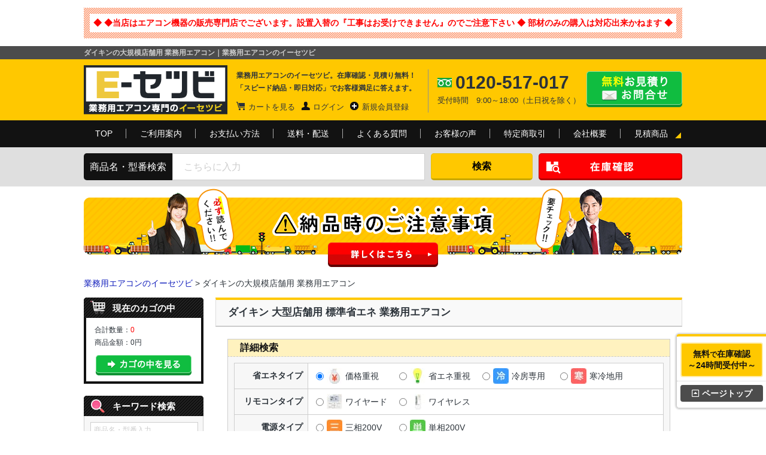

--- FILE ---
content_type: text/html; charset=UTF-8
request_url: https://www.e-setsubi.biz/list-maker.php?category_id=100111&mi=1&op_4=1
body_size: 14218
content:
<?xml version="1.0" encoding="UTF-8"?>
<!DOCTYPE html PUBLIC "-//W3C//DTD XHTML 1.0 Transitional//EN" "http://www.w3.org/TR/xhtml1/DTD/xhtml1-transitional.dtd">
<html xmlns="http://www.w3.org/1999/xhtml" lang="ja" xml:lang="ja">
<head>
<meta http-equiv="Content-Type" content="text/html; charset=UTF-8">
<title>ダイキンの大規模店舗用 業務用エアコン｜業務用エアコンのイーセツビ</title>
    <!-- Google Tag Manager -->
    <script>(function(w,d,s,l,i){w[l]=w[l]||[];w[l].push({'gtm.start':
        new Date().getTime(),event:'gtm.js'});var f=d.getElementsByTagName(s)[0],
        j=d.createElement(s),dl=l!='dataLayer'?'&l='+l:'';j.async=true;j.src=
        'https://www.googletagmanager.com/gtm.js?id='+i+dl;f.parentNode.insertBefore(j,f);
        })(window,document,'script','dataLayer','GTM-KQFGL9');</script>
        <!-- End Google Tag Manager -->
        <meta http-equiv="Content-Style-Type" content="text/css">
        <meta http-equiv="Content-Script-Type" content="text/javascript">
        <meta name="author" content="株式会社　イーセツビ">
<meta name="viewport" content="width=1000">
<meta name="keywords" content="ダイキンの大規模店舗用,業務用エアコン,業務用エアコン,激安,ハウジングエアコン,ルームエアコン,通販,イーセツビ,E-セツビ">
<meta name="description" content="ダイキンの大規模店舗用 業務用エアコン｜">

<link rel="stylesheet" type="text/css" media="all" href="/user_data/packages/esetsubi/css/import.css">
<link rel="stylesheet" href="https://use.fontawesome.com/releases/v5.0.6/css/all.css">
<link rel="alternate" type="application/rss+xml" title="RSS" href="https://www.e-setsubi.biz/rss/">
<link rel="shortcut icon" type="image/ico" href="https://www.e-setsubi.biz/favicon.ico">
<script type="text/javascript" src="/js/navi.js"></script>
<script type="text/javascript" src="/js/win_op.js"></script>
<script type="text/javascript" src="/js/site.js"></script>
<script type="text/javascript" src="/js/jquery-1.4.2.min.js"></script>
<script type="text/javascript" src="/js/css.js"></script>
<script type="text/javascript">
//<![CDATA[
    
    $(function(){
        
    });
//]]>
</script>
<script type="text/javascript" src="https://ajax.googleapis.com/ajax/libs/jquery/1.8.1/jquery.min.js"></script>
<script type="text/javascript">
jQuery(function($) {
    var $win = $(window);
    var nav = $('#head-fixedBox2');
    var $navWrap = $('<div id="navWrap"></div>');
    $win.bind("load",function(){
    if(nav.length>0){
        var offset = nav.offset();
        $navWrap.css('height',nav.outerHeight());
        nav.wrap($navWrap);
        $win.scroll(function () {
            if($win.scrollTop() > offset.top) {
                nav.addClass('head-fixed');
            } else {
                nav.removeClass('head-fixed');
            }
        });
    }
    });
});
// smoothScroll
$(function(){
        // #で始まるリンクをクリックしたら実行されます
        $('a[href^="#"]').click(function() {
          // スクロールの速度
          var speed = 400; // ミリ秒で記述
          var href= $(this).attr("href");
          var target = $(href == "#" || href == "" ? 'html' : href);
          var position = target.offset().top;
          $('body,html').animate({scrollTop:position}, speed, 'swing');
          return false;
        });
      });
</script>
                                    <script type="text/javascript" src="/js/jquery-spin.js"></script>
<script>//<![CDATA[<!--
jQuery(document).ready(function($){
	$.spin.imageBasePath = '/images/';
	$('#spin01').spin({
		min: 1
	});
});
//-->]]></script>                        <script id="_bownow_ts">
var _bownow_ts = document.createElement('script');
_bownow_ts.charset = 'utf-8';
_bownow_ts.src = 'https://contents.bownow.jp/js/UTC_b9b9ee160525d47db572/trace.js';
document.getElementsByTagName('head')[0].appendChild(_bownow_ts);
</script>
<!-- ▼サムネイル -->
<!--
  <PageMap>
    <DataObject type="thumbnail">
      <Attribute name="src" value="https://www.e-setsubi.biz/images/e-setsubi_top_sp.jpg"/>
      <Attribute name="width" value="100"/>
      <Attribute name="height" value="130"/>
    </DataObject>
  </PageMap>
-->
<!-- ▲サムネイル -->
</head>
<!-- ▼BODY部 スタート -->
<body>
<!-- Google Tag Manager (noscript) -->
<noscript><iframe src="https://www.googletagmanager.com/ns.html?id=GTM-KQFGL9"
height="0" width="0" style="display:none;visibility:hidden"></iframe></noscript>
<!-- End Google Tag Manager (noscript) -->




<noscript>
    <p>JavaScript を有効にしてご利用下さい.</p>
</noscript>

<div class="frame_outer">
    <a name="top" id="top"></a>

                            
<div id="shop_s_info">
  <div id="bg">
    <p><strong style="font-size:14px; color:#F00;">◆ ◆当店はエアコン機器の販売専門店でございます。設置入替の『工事はお受けできません』のでご注意下さい ◆ 部材のみの購入は対応出来かねます ◆</strong></p>
  </div>
</div>
<script src="/js/disp.js"></script>

<!--▼HEADER-->
<div id="header-wrap">
  <div id="headH1Area">
    <h1>
      ダイキンの大規模店舗用 業務用エアコン｜業務用エアコンのイーセツビ    </h1>
  </div>

  <div class="header_content">
    <div class="content_in">

      <p id="logo"><a
          href="https://www.e-setsubi.biz/">業務用エアコンのイーセツビ。激安価格の最大83%OFF！全国送料無料で即日対応。エアコン業界No,1のサービスをご提供いたします！</a>
      </p>

      <div class="header_content_des">
        <p>業務用エアコンのイーセツビ。在庫確認・見積り無料！<br>「スピード納品・即日対応」でお客様満足に答えます。</p>
        <form name="login_form" method="post" action="https://www.e-setsubi.biz/frontparts/login_check.php"
          onsubmit="return fnCheckLogin('login_form')">
          <input type="hidden" name="mode" value="login" />
          <input type="hidden" name="transactionid" value="39a94c12dc3ead44ba6d134ad34d94b732285653" />
          <input type="hidden" name="url" value="/user_data/list-maker.php" />
          <ul>

            <li class="header_link_cart"><a href="/cart/">カートを見る</a></li>

            <!--if $smarty.session.customer|@count > 0-->
                        <li class="header_link_login"><a href="https://www.e-setsubi.biz/mypage/login.php">ログイン</a></li>
            <li class="header_link_add"><a href="https://www.e-setsubi.biz/entry/">新規会員登録</a></li>
            
          </ul>

          　　　　　　
        </form>

      </div>

      <div class="header_content_free">
        <strong>0120-517-017</strong>
        <aside>受付時間　9:00～18:00（土日祝を除く）</aside>
      </div>

      <a href="https://www.e-setsubi.biz/contact/" class="header_contact_link_btn">無料お見積り・お問合せはこちら</a>

    </div>
  </div>

  <!-- #head-fixedBox2 -->
  <div id="head-fixedBox2">

    <div class="header_menu black_back_gra">
      <div class="content_in">
        <ul>
          <li><a href="https://www.e-setsubi.biz/">TOP</a></li>
          <li><a href="https://www.e-setsubi.biz/userguide.php">ご利用案内</a></li>
          <li><a href="https://www.e-setsubi.biz/payment.php">お支払い方法</a></li>
          <li><a href="https://www.e-setsubi.biz/payment.php#group_2">送料・配送</a></li>
          <li><a href="https://www.e-setsubi.biz/faq.php">よくある質問</a></li>
          <li><a href="https://www.e-setsubi.biz/review_list.php?review_page=1">お客様の声</a></li>
          <li><a href="https://www.e-setsubi.biz/law.php">特定商取引</a></li>
          <li><a href="https://www.e-setsubi.biz/about_us.php">会社概要</a></li>
          <li id="last"><a href="https://www.e-setsubi.biz/products/list.php?category_id=999998&orderby=price">見積商品</a></li>
        </ul>
      </div>
    </div>

    <div id="header-search">
      <div class="search-content">
        <p>商品名・型番検索</p>

        <form name="search_form" id="search_form" method="get" action="/products/list.php">

          <input type="hidden" name="transactionid" value="39a94c12dc3ead44ba6d134ad34d94b732285653" />
          <input type="hidden" name="mode" value="search" />
          <input type="hidden" name="orderby" value="price" />
          <input type="text" name="name" maxlength="50"
            value=""
            placeholder="こちらに入力" />
          <input value="検索" type="submit">

        </form>


        <div id="easyFormBt2" style="background: none; border: none;"><div class="open">
        <div class="top_stock_btn">
        <img src="https://www.e-setsubi.biz/user_data/packages/esetsubi/img/common/header_btn_stock.png" alt="在庫確認ボタン">
        </div></div></div>

      </div>
    </div>

  </div>
  <!-- /#head-fixedBox2 -->

</div>
<!--▲HEADER-->        
    
                                                                    <!-- ▼●HEAD-キャンペーンPR -->
                                                                                    <!-- ▲●HEAD-キャンペーンPR -->
                                    <!-- ▼■CONT-重要なお知らせ -->
                                            
<div class="content_in" style="padding:3px 0;">
<a href="/user_data/notice.php"><img src="/images/nouhin_bnr.png" alt="納品時のご注意事項"></a>
</div>
                                        <!-- ▲■CONT-重要なお知らせ -->
                                    <!-- ▼◎COMM-パンくず -->
                                            

<div class="breadcrumb_list_area margin_top_10">
  <div class="content_in" style="padding:3px 0;">
<a href="https://www.e-setsubi.biz/">業務用エアコンのイーセツビ</a> &gt;
ダイキンの大規模店舗用 業務用エアコン</div>
</div>
<script type="application/ld+json">
[{
  "@context": "https://schema.org",
  "@type": "BreadcrumbList",
  "itemListElement": [{
    "@type": "ListItem",
    "position": 1,
    "name": "業務用エアコンのイーセツビ",
    "item": "https://www.e-setsubi.biz/"
  }
  ,{
    "@type": "ListItem",
    "position": 2,
    "name": "ダイキンの大規模店舗用 業務用エアコン",
    "item": "https://www.e-setsubi.biz/list-maker.php?category_id=100111&mi=1&op_4=1"
  }
  ]
},
{
  "@context": "http://schema.org",
  "@type": "WebSite",
  "url": "https://www.e-setsubi.biz/",
  "name": "業務用エアコンのイーセツビ",
  "potentialAction": {
    "@type": "SearchAction",
    "target": "https://www.e-setsubi.biz/products/list.php?name={search_term_string}",
    "query-input": "required name=search_term_string"
  }
},
{
  "@context": "http://schema.org",
  "@type": "Organization",
  "url": "https://www.e-setsubi.biz/",
  "name": "株式会社イーセツビ",
  "logo": "https://www.e-setsubi.biz/user_data/packages/esetsubi/img/common/logo.png",
  "telephone": "+81-0120-517-017"
}]
</script>
                                        <!-- ▲◎COMM-パンくず -->
                                                

                                    <div class="margin_bottom_30">
		<div class="content_in">
            <div id="two_maincolumn_right">
                        
                                    
                        <h2 class="h2_ttl">ダイキン 大型店舗用 標準省エネ   業務用エアコン</h2>

<div class="width_740">
    <div class="details_search">
        <h2>詳細検索</h2>
        <form method="get" action="">
            <input type="hidden" name="category_id" value="100111" />
            <input type="hidden" name="mi" value="1" />
            <div id="radio-design">
                <table cellspacing="0" cellpadding="0">
                    <tr>
                        <th class="">省エネタイプ</th>
                        <td>
                            <div id="label-money">
                                <label><input type="radio" name="op_4" value="1" checked /><span>価格重視</span></label>
                            </div>
                            <div id="label-eco">
                                <label><input type="radio" name="op_4" value="2" /><span>省エネ重視</span></label>
                            </div>
                            <div id="label-cool">
                                <label><input type="radio" name="op_4" value="3" /><span>冷房専用</span></label>
                            </div>
                            <div id="label-coldarea">
                                <label><input type="radio" name="op_4" value="4" /><span>寒冷地用</span></label>
                            </div>
                        </td>
                    </tr>
                    <tr>
                        <th class="">リモコンタイプ</th>
                        <td>
                            <div id="label-wired">
                                <label><input type="radio" value="1" name="op_6" /><span>ワイヤード</span></label>
                            </div>
                            <div id="label-wireless">
                                <label><input type="radio" value="2" name="op_6" /><span>ワイヤレス</span></label>
                            </div>
                        </td>
                    </tr>
                    <tr>
                        <th class="">電源タイプ</th>
                        <td>
                            <div id="label-san">
                                <label><input type="radio" value="1" name="op_5" /><span>三相200V</span></label>
                            </div>
                            <div id="label-tan">
                                <label><input type="radio" value="2" name="op_5" /><span>単相200V</span></label>
                            </div>
                        </td>
                    </tr>
                </table>
            </div>

            <input type="submit" value="絞り込む" class="selectSubmit" />

            <input type="button" value="絞り込み解除" class="selectSubmit" onclick="location.href='https://www.e-setsubi.biz/list-maker.php?category_id=100111&mi=1'" />
            <strong>（↓検索結果は下記に表示されます。）</strong>
        </form>
    </div>

    <h3 class="sub_title">ダイキン 大型店舗用 標準省エネ  のセットと馬力から選ぶ</h3>

    <table cellspacing="0" cellpadding="0" class="table_4 table_single keijo_table">
        <tr>
            <th><a href="https://www.e-setsubi.biz/products/list.php?category_id=101101&maker_id=1&orderby=price&op_4=1&op_5=&op_6="><strong>シングル</strong></a></th>
            <th><a href="https://www.e-setsubi.biz/products/list.php?category_id=101102&maker_id=1&orderby=price&op_4=1&op_5=&op_6="><strong>同時ツイン</strong></a></th>
            <th><a href="https://www.e-setsubi.biz/products/list.php?category_id=101104&maker_id=1&orderby=price&op_4=1&op_5=&op_6="><strong>同時トリプル</strong></a></th>
            <th><a href="https://www.e-setsubi.biz/products/list.php?category_id=101106&maker_id=1&orderby=price&op_4=1&op_5=&op_6="><strong>同時フォー<br>同時ダブルツイン</strong></a></th>
        </tr>
        <tr>
            <td class="background-fff"><img src="images/package_aircon/10011111.png" alt="ダイキン 業務用エアコン シングル" title="ダイキン 業務用エアコン シングル" width="165" /><div class="single">リモコン×1台 / 同時運転</div></td>
            <td class="background-fff"><img src="images/package_aircon/10011112.png" alt="ダイキン 業務用エアコン 同時ツイン" title="ダイキン 業務用エアコン 同時ツイン" width="165" /><div class="single">リモコン×1台 / 同時運転</div></td>
            <td class="background-fff"><img src="images/package_aircon/10011113.png" alt="ダイキン 業務用エアコン 同時トリプル" title="ダイキン 業務用エアコン 同時トリプル" width="165" /><div class="single">リモコン×1台 / 同時運転</div></td>
            <td class="background-fff"><img src="images/package_aircon/10011114.png" alt="ダイキン 業務用エアコン 同時フォー同時ダブルツイン" title="ダイキン 業務用エアコン 同時フォー同時ダブルツイン" width="165" /><div class="single">リモコン×1台 / 同時運転</div></td>
        </tr>
        <tr>
            <td>
                <ul class="list_f_arrow">
                        <li>該当なし</li>
                    </ul>
            </td>
            <td>
                <ul class="list_f_arrow">
                        <li>該当なし</li>
                    </ul>
            </td>
            <td>
                <ul class="list_f_arrow">
                        <li>該当なし</li>
                    </ul>
            </td>
            <td>
                <ul class="list_f_arrow">
                        <li>該当なし</li>
                    </ul>
            </td>
        </tr>
    </table>

    <table cellspacing="0" cellpadding="0" class="table_4 keijo_table">
        <tr>
            <th class="table_multi"><a href="https://www.e-setsubi.biz/products/list.php?category_id=101103&maker_id=1&orderby=price&op_4=1&op_5=&op_6="><strong>個別ツイン</strong></a></th>
            <th class="table_multi"><a href="https://www.e-setsubi.biz/products/list.php?category_id=101105&maker_id=1&orderby=price&op_4=1&op_5=&op_6="><strong>個別トリプル</strong></a></th>
            <th class="table_multi"><a href="https://www.e-setsubi.biz/products/list.php?category_id=101107&maker_id=1&orderby=price&op_4=1&op_5=&op_6="><strong>個別フォー<br>個別ダブルツイン</strong></a></th>
            <th class="table_multi"></th>
        </tr>
        <tr>
            <td class="background-fff"><img src="images/package_aircon/10011112.png" alt="ダイキン 業務用エアコン 個別ツイン" title="ダイキン 業務用エアコン 個別ツイン" width="165" /><div class="multi">リモコン×2台 / 個別運転</div></td>
            <td class="background-fff"><img src="images/package_aircon/10011113.png" alt="ダイキン 業務用エアコン 個別トリプル" title="ダイキン 業務用エアコン 個別トリプル" width="165" /><div class="multi">リモコン×3台 / 個別運転</div></td>
            <td class="background-fff"><img src="images/package_aircon/10011114.png" alt="ダイキン 業務用エアコン 個別フォー個別ダブルツイン" title="ダイキン 業務用エアコン 個別フォー個別ダブルツイン" width="165" /><div class="multi">リモコン×4台 / 個別運転</div></td>
            <td class="background-fff"></td>
        </tr>
        <tr>
            <td>
                <ul class="list_f_arrow">
                        <li>該当なし</li>
                    </ul>
            </td>
            <td>
                <ul class="list_f_arrow">
                        <li>該当なし</li>
                    </ul>
            </td>
            <td>
                <ul class="list_f_arrow">
                        <li>該当なし</li>
                    </ul>
            </td>
            <td>
            </td>
        </tr>
    </table>

    
    
    

</div>

<script type="text/javascript">
$(function(){
    var nowchecked = $('input[name=maker_id]:checked').val();
    var nowchecked = $('input[name=op_4]:checked').val();
    var nowchecked = $('input[name=op_5]:checked').val();
    var nowchecked = $('input[name=op_6]:checked').val();
    $('input[name=maker_id]').click(function(){
        if($(this).val() == nowchecked) {
            $(this).prop('checked', false);
            nowchecked = false;
        } else {
            nowchecked = $(this).val();
        }
    });
    $('input[name=op_4]').click(function(){
        if($(this).val() == nowchecked) {
            $(this).prop('checked', false);
            nowchecked = false;
        } else {
            nowchecked = $(this).val();
        }
    });
    $('input[name=op_5]').click(function(){
        if($(this).val() == nowchecked) {
            $(this).prop('checked', false);
            nowchecked = false;
        } else {
            nowchecked = $(this).val();
        }
    });
    $('input[name=op_6]').click(function(){
        if($(this).val() == nowchecked) {
            $(this).prop('checked', false);
            nowchecked = false;
        } else {
            nowchecked = $(this).val();
        }
    });
});
</script>
            
                                                            <!-- ▼■CONT-商品閲覧履歴 -->
                                            <!--最近チェックした商品-->
		<!--最近チェックした商品-->

                                        <!-- ▲■CONT-商品閲覧履歴 -->
                                                	</div>
        
                            <div id="leftcolumn" class="side_column">
                                                    <!-- ▼▼LEFT-キャンペーンバナー -->
                                                                                    <!-- ▲▼LEFT-キャンペーンバナー -->
                                    <!-- ▼▼LEFT-かごの中 -->
                                            <div class="side_cart">
<div class="left_bg"><p id="icon_cart_2nd">現在のカゴの中</p></div>
        <div class="side_cart_in" >
<table cellspacing="0" cellpadding="0">
        </table>

            <div class="side_cart_info">
                <p class="item">合計数量：<span class="attention">0</span></p>
                <p class="total">商品金額：<span class="price">0円</span></p>
                                          </div>
            <div class="side_cart_btn">
                <a href="https://www.e-setsubi.biz/cart/"><img src="/user_data/packages/esetsubi/img/common/cart_bottm_v2.png" alt="カゴの中を見る" width="160" height="34" border="0" name="button_cart" id="button_cart" /></a>
            </div>
      </div>
</div>
                                        <!-- ▲▼LEFT-かごの中 -->
                                    <!-- ▼▼LEFT-検索窓 -->
                                            <div class="side_search">
<div class="left_bg"><p id="icon_search_2nd">キーワード検索</p></div>
<!--検索フォーム-->
<form name="search_form" id="search_form" method="get" action="/products/list.php">
<input type="hidden" name="transactionid" value="39a94c12dc3ead44ba6d134ad34d94b732285653" />
<input type="hidden" name="mode" value="search" />
<input type="hidden" name="orderby" value="price" />
<input type="text" name="name" maxlength="50" value="" placeholder="商品名・型番入力" /><input value="検索" type="submit">
</form>
</div>                                        <!-- ▲▼LEFT-検索窓 -->
                                    <!-- ▼▼LEFT-共通エアコン形状別 -->
                                            <!-- ▼業務用エアコン▼ -->
<div class="side_menu">
    <div class="left_bg"><p class="side_menu_1_2nd">商品カテゴリー</p></div>

    <div class="side_menu_h4">
        <p class="side_menu_h4"><a href="/ind_aircon_maker.php" class="cateImg"><img src="/images/common/side-gyomu-on.jpg" alt="業務用エアコン" title="業務用エアコン" width="196" height="34"></a></p>
    </div>

    <div class="side_menu_h5">
        <p class="side_menu_h5">形状別</p>
            <ul>
            <li><a href="/keijyo_tenkase4.html?op_4=1">天井埋込カセット形4方向</a></li>
            <li><a href="/keijyo_compact.html?op_4=1">天井カセット形コンパクト</a></li>
            <li><a href="/keijyo_tenkase2.html?op_4=1">天井埋込カセット形2方向</a></li>
            <li><a href="/keijyo_tenkase1.html?op_4=1">天井埋込カセット形1方向</a></li>
            <li><a href="/keijyo_tenturi.html?op_4=1">天吊形</a></li>
            <li><a href="/keijyo_kabekake.html?op_4=1">壁掛形</a></li>
            <li><a href="/keijyo_yukaoki.html?op_4=1">床置形</a></li>
            <li><a href="/keijyo_chubo.html?op_4=1">厨房用</a></li>
            <li><a href="/keijyo_builtin.html?op_4=1">ビルトイン形</a></li>
            <li><a href="/keijyo_duct.html?op_4=1">ダクト形</a></li>
            <li><a href="/keijyo_wonderful.html?op_4=1">天吊自在形</a></li>
            </ul>
        <p class="side_menu_h5">メーカー別</p>
            <ul>
            <li><a href="/maker_daikin.html">ダイキン</a></li>
            <li><a href="/maker_toshiba.html">日本キヤリア（旧東芝）</a></li>
            <li><a href="/maker_mitsubishidenki.html">三菱電機</a></li>
            <li><a href="/maker_hitachi.html">日立</a></li>
            <li><a href="/maker_mitsubishijyuko.html">三菱重工</a></li>
            <li><a href="/maker_panasonic.html">パナソニック</a></li>
            </ul>
        <p class="side_menu_h5">設置場所別</p>
            <ul>
            <li><a href="/location_office.html">事務所・オフィス</a></li>
            <li><a href="/location_shop.html">商店・店舗</a></li>
            <li><a href="/location_restaurant.html">飲食店・レストラン・厨房</a></li>
            <li><a href="/location_hotel.html">ホテル・宿泊施設</a></li>
            <li><a href="/location_beautysalon.html">美容院・理容室</a></li>
            <li><a href="/location_school.html">学校・教育施設</a></li>
            <li><a href="/location_hospital.html">病院・クリニック・介護施設</a></li>
            </ul>
        <p class="side_menu_h5">馬力別</p>
            <ul>
            <li><a href="/power_1_5hp.html">1.5馬力</a></li>
            <li><a href="/power_1_8hp.html">1.8馬力</a></li>
            <li><a href="/power_2hp.html">2馬力</a></li>
            <li><a href="/power_2_3hp.html">2.3馬力</a></li>
            <li><a href="/power_2_5hp.html">2.5馬力</a></li>
            <li><a href="/power_3hp.html">3馬力</a></li>
            <li><a href="/power_4hp.html">4馬力</a></li>
            <li><a href="/power_5hp.html">5馬力</a></li>
            <li><a href="/power_6hp.html">6馬力</a></li>
            <li><a href="/power_8hp.html">8馬力</a></li>
            <li><a href="/power_10hp.html">10馬力</a></li>
            <li><a href="/power_12hp.html">12馬力</a></li>
            </ul>
    </div>

    <div class="side_menu_h4">
        <p><a href="/kanreichi/" class="cateImg"><img src="/images/common/side-kanreichi-off.jpg" alt="寒冷地用 業務用エアコン" title="寒冷地用 業務用エアコン" width="196" height="34"></a></p>
        <p><a href="/housing/" class="cateImg"><img src="/images/common/side-housing-off.jpg" alt="ハウジングエアコン" title="ハウジングエアコン" width="196" height="34"></a></p>
        <p><a href="/room-aircon.php" class="cateImg"><img src="/images/common/side-room-off.jpg" alt="ルームエアコン" title="ルームエアコン" width="196" height="34"></a></p>
        <p><a href="/chuon/" class="cateImg"><img src="/images/common/side-chuon-off.jpg" alt="中温用エアコン" title="中温用エアコン" width="196" height="34"></a></p>
        <p><a href="/teion/" class="cateImg"><img src="/images/common/side-teion-off.jpg" alt="低温用エアコン" title="低温用エアコン" width="196" height="34"></a></p>
        <p><a href="/nougyou/" class="cateImg"><img src="/images/common/side-nougyou-off.jpg" alt="農業用エアコン" title="農業用エアコン" width="196" height="34"></a></p>
        <p><a href="/spot/" class="cateImg"><img src="/images/common/side-spot-off.jpg" alt="スポットエアコン" title="スポットエアコン" width="196" height="34"></a></p>
        <p><a href="/jyoshitsuki/" class="cateImg"><img src="/images/common/side-jyoshitsu-off.jpg" alt="産業用除湿機" title="産業用除湿機" width="196" height="34"></a></p>
        <p class="side_menu_h4"><a href="/building/" class="cateImg"><img src="/images/common/side-building-off.jpg" alt="ビル用マルチエアコン" title="ビル用マルチエアコン" width="196" height="34"></a></p>
        <p class="side_menu_h4"><a href="/setsubi/" class="cateImg"><img src="/images/common/side-sestubi-off.jpg" alt="設備用エアコン" title="設備用エアコン" width="196" height="34"></a></p>
        <p><a href="/buzai/" class="cateImg"><img src="/images/common/side-buzai-off.jpg" alt="エアコン用 部材" title="エアコン用 部材" width="196" height="34"></a></p>
        <p><a href="/products/list.php?category_id=1300000&orderby=price" class="cateImg"><img src="/images/common/side-kanki-off.jpg" alt="全熱交換器" title="全熱交換器" width="196" height="34"></a></p>
        <p><a href="/products/list.php?category_id=999998&orderby=price" class="cateImg"><img src="/images/common/side-mitsumori-off.jpg" alt="お見積り商品" title="お見積り商品" width="196" height="34"></a></p>
    </div>
</div>
<!-- ▲業務用エアコン▲ -->

                                        <!-- ▲▼LEFT-共通エアコン形状別 -->
                                    <!-- ▼▼LEFT-お見積もり・その他 -->
                                            <div class="side_menu">
    <div class="left_bg"><p class="side_menu_2_2nd">お見積・その他</p></div>
    <div class="side_menu_h4_2nd">
        <p><a class="side_menu_h4_2nd" href="https://www.e-setsubi.biz/contact/">エアコン機器のお見積依頼</a></p>
        <p><a class="side_menu_h4_2nd" href="https://www.e-setsubi.biz/howto.php#group_3">FAXお見積用紙</a></p>
        <p><a class="side_menu_h4_2nd" href="https://www.e-setsubi.biz/faq.php">よくあるご質問</a></p>
        <p><a class="side_menu_h4_2nd"  href="https://www.e-setsubi.biz/maker_catalog.php">メーカーカタログ</a></p>
        <p><a class="side_menu_h4_2nd"  href="https://www.e-setsubi.biz/errorcode/index.html">業務用エアコンエラーコード</a></p>
    </div>
</div>
                                        <!-- ▲▼LEFT-お見積もり・その他 -->
                                    <!-- ▼▼LEFT-当店について -->
                                            <div class="side_menu">
<div class="left_bg"><p class="side_menu_2_2nd">当店について</p></div>
<div class="side_menu_h4_2nd">
    <p><a href="https://www.e-setsubi.biz/userguide.php">はじめてのお客様へ</a></p>
    <p><a href="https://www.e-setsubi.biz/howto.php">ご注文方法について</a></p>
    <p><a href="https://www.e-setsubi.biz/payment.php">お支払方法について</a></p>
    <p><a href="https://www.e-setsubi.biz/payment.php#group_2">送料、配送について</a></p>
    <p><a href="https://www.e-setsubi.biz/after_service.php">お客様サポートについて</a></p>
</div>
</div>                                        <!-- ▲▼LEFT-当店について -->
                                    <!-- ▼▼LEFT-信頼の証 -->
                                            <div class="side_menu" style="border-top:1px solid #ccc;">
	<ul>
							</li>
			</ul>
	<ul>
		<li class="centering padding_10"><a href="https://www.e-setsubi.biz/area/index.html"><img src="/images/common/side-free-ship.jpg" alt="全国一律送料無料 配送地域情報" width="130" height="130" border="0"><span style="display:block; padding:5px 0 0 0; font-size:12px; line-height:1.5;">全国一律送料無料！<br>配送地域についてはこちら ⇒</span></a></li>
	</ul>
	<ul>
		<li class="centering padding_10"><a href="https://funtoshare.env.go.jp/entry/list/index.html#a11352" target="_blank"><img src="/images/common/side-fun-to-share.jpg" alt="Fun to Share オフィシャルサイトはこちら" width="130" height="130" border="0"></a><span style="display:block; padding:5px 0 0 0; font-size:12px; line-height:1.5;">イーセツビは低炭素社会を目指し、Fun to Shareに賛同します。</span></li>
	</ul>
	<ul>
		<li class="centering padding_10"><a href="https://funtoshare.env.go.jp/coolchoice/index.html" target="_blank"><img src="/images/common/side-cool-choice.jpg" alt="COOL CHOICE オフィシャルサイトはこちら" width="130" height="68" border="0"></a><span style="display:block; padding:5px 0 0 0; font-size:12px; line-height:1.5;">『未来のために今選ぼう』<br>世界のCO2（二酸化炭素）削減に当店は貢献します。</span></li>
	</ul>
</div>                                        <!-- ▲▼LEFT-信頼の証 -->
                                            </div>
                

                        
                            <div id="bottomcolumn">
                                                    <!-- ▼◎COMM-ページ先頭に戻る -->
                                            
<div class="margin_bottom_20">
	<div class="content_in">

	<p class="page_top"><a href="#top">ページの先頭へ戻る</a></p>

	</div>
</div>

                                        <!-- ▲◎COMM-ページ先頭に戻る -->
                                    <!-- ▼■FOOT-NEWご利用ガイド -->
                                            <!-- //////////////// new-guide1 //////////////// -->
<div class="new-guide">
<h3 class="sub_title"><strong class="new-orange">インフォメーション</strong>ご利用ガイド</h3>

<div id="guide-flow">
<h4>ご注文の流れ</h4>
<p><img src="/user_data/packages/esetsubi/img/common/guide-flow1.png" alt="ご注文受付" title="ご注文受付" width="96" height="100" /></p>
<p class="flow-arrow">次のステップへ</p>
<p><img src="/user_data/packages/esetsubi/img/common/guide-flow2.png" alt="自動受付メール" title="自動受付メール" width="96" height="100" /></p>
<p class="flow-arrow">次のステップへ</p>
<p><img src="/user_data/packages/esetsubi/img/common/guide-flow3.png" alt="在庫確認メール" title="在庫確認メール" width="96" height="100" /></p>
<p class="flow-arrow">次のステップへ</p>
<p><img src="/user_data/packages/esetsubi/img/common/guide-flow4.png" alt="お支払手続き" title="お支払手続き" width="96" height="100" /></p>
<p class="flow-arrow">次のステップへ</p>
<p><img src="/user_data/packages/esetsubi/img/common/guide-flow5.png" alt="正式発注・お届け日確認" title="正式発注・お届け日確認" width="96" height="100" /></p>
<p class="flow-arrow">次のステップへ</p>
<p><img src="/user_data/packages/esetsubi/img/common/guide-flow6.png" alt="商品発送" title="商品発送" width="96" height="100" /></p>
<p class="flow-arrow">次のステップへ</p>
<p><img src="/user_data/packages/esetsubi/img/common/guide-flow7.png" alt="納品・製品保証" title="納品・製品保証" width="96" height="100" /></p>
</div>

<!-- //////////////// new-guide2 //////////////// -->
<div class="new-guide">


<!-- //////////////// leftBlock //////////////// -->
<div class="leftBlock">

<h5>お支払方法について</h5>
<div id="mark-yen">
<p class="mainText">銀行振込・クレジットカード
または各種公立教育機関、
官公庁、上場企業様につきましては、完全後払いも可能でございますので、
お気軽にご相談ください。</p>
</div>
<p style="margin:-15px 0 5px 0;"><img src="/user_data/packages/esetsubi/img/common/guide-cre2.png" alt="決済方法" width="270" height="30" style="" /></p>
<p class="subText">※ご入金またはカード承認の確認出来次第、商品発送のお手続きをさせていただきます。</p>


<h5 class="marginTop">送料・配送について</h5>
<div id="mark-deri">
<p class="mainText"><strong>全国送料無料（一部地域を除く）</strong>
ご入金、ご決済確認後、お届け日をご連絡致します。<br />
商品のお取り置きも承っておりますので、お気軽にご相談ください。</p>
</div>
<p class="subText">※日・祝日のご配送、時間指定は不可となります。<br>
※商品の持ち戻りは別途再配送料が発生致します。 </p>

</div>
<!-- //////////////// leftBlock //////////////// -->

<!-- //////////////// leftBlock //////////////// -->
<div class="leftBlock">
<h5>返品・交換について</h5>
<div id="mark-return">
<p class="mainText"><span class="redColor">お客様より御了承頂きました
ご注文につきましては、キャンセル不可となります。</span>
<br>ご決済前のご注文はキャンセル可能、
ご決済後に当店より正式発注となります。</p>
</div>
<p class="subText" style="min-height:70px;">※在庫切れの場合はご相談の上、
キャンセルもしくは受注処理をさせて頂きます。</p>

<h5>領収書・保証について</h5>
<div id="mark-security">
<p class="mainText"><strong>当店はすべて新品商品！</strong><br>
安心のメーカー1年保証も付与されます。
領収書も発行可能でございますので、安心してご利用ください。</p>
</div>
<p class="subText">※保証期間はメーカーにより異なります。<br>
※商品に保証書が同梱されます。<br>
※領収書をご希望の際は『宛名』を入力下さい。</p>
</div>
<!-- //////////////// leftBlock //////////////// -->


<!-- //////////////// rightBlock //////////////// -->
<div class="rightBlock">
<p id="women"><img src="/user_data/packages/esetsubi/img/common/guide-women.png" alt="" width="134" height="254" style="width:115px;height:218px;" /></p>
<div class="rightBox1">
<h5>お問い合せについて</h5>

<dl>
<dt>お電話でのお問い合わせ</dt>
<dd><span id="phone">0120-517-017</span><span>【受付時間】営業日 9:00～18:00</span></dd>
</dl>

<dl>
<dt>FAXでのお問い合わせ</dt>
<dd><span id="fax">03-4335-7698</span><span><a href="https://www.e-setsubi.biz/order/fax_aircon.pdf" title="FAX用紙でのお見積り依頼" target="_blank">FAX用紙の印刷はこちら</a></span></dd>
</dl>

</div>

<div class="rightBox2 bnrArea">
<h5>エアコン専門店イーセツビについて</h5>
<p><a href="https://www.e-setsubi.biz/company.php#group_1" title="エアコン専門店 イーセツビについて"><img src="/user_data/packages/esetsubi/img/common/guide-bnr01.png" class="paddR" alt="エアコン専門店 イーセツビについて" title="エアコン専門店 イーセツビについて" width="202" height="60" /></a><a href="https://www.e-setsubi.biz/area/index.html" title="エアコン配送地域"><img src="/user_data/packages/esetsubi/img/common/guide-bnr02.png" alt="エアコン配送地域" title="エアコン配送地域" width="202" height="60" /></a></p>
</div>

<div class="rightBox3">
<p class="fLeft"><a href="https://www.e-setsubi.biz/" title="取扱いメーカー"><img src="/user_data/packages/esetsubi/img/common/guide-logo.jpg" alt="エアコン専門店イーセツビ" title="エアコン専門店イーセツビ" width="203" height="69" /></a></p>

<p class="fRight">株式会社イーセツビ<br>東京都豊島区南池袋2丁目49-7-1F<br>営業日：月～金 9：00～18：00<br>
※土曜日・日曜日・祝日を除く</p>
</div>


</div>



</div>
<!-- //////////////// rightBlock //////////////// -->



</div>
<!-- //////////////// new-guide2 //////////////// -->


</div>
<!-- //////////////// new-guide1 //////////////// -->                                        <!-- ▲■FOOT-NEWご利用ガイド -->
                                            </div>
                	</div>

    

                <!--▼FOOTER-->



<div class="footer_info">
<div class="content_in">

<div class="footer_contact">
<div class="footer_contact_finding">
<strong>無料お見積もり・お問い合わせはこちら</strong>　機器の選定やお見積もりも承っております。ぜひお気軽にご連絡くださいませ。
</div>

<div class="footer_free_tel">
<strong>0120-517-017</strong>
<aside>受付 9:00 ～ 18:00（土日祝を除く）</aside>
</div>

<a href="https://www.e-setsubi.biz/contact/" class="footer_contact_link_btn">無料お見積り・お問合せはこちら</a>

</div>
</div>
</div>


<div class="footer_menu">
<div class="content_in">
<div class="footer_menu_block">
<dl class="margin_right_10">
<dt>業務用エアコン（メーカー別）</dt>
<dd>
<ul><li><a href="https://www.e-setsubi.biz/maker_daikin.html">ダイキン</a></li>
<li><a href="https://www.e-setsubi.biz/maker_toshiba.html">日本キヤリア（旧東芝）</a></li>
<li><a href="https://www.e-setsubi.biz/maker_mitsubishidenki.html">三菱電機</a></li>
<li><a href="https://www.e-setsubi.biz/maker_hitachi.html">日立</a></li>
<li><a href="https://www.e-setsubi.biz/maker_mitsubishijyuko.html">三菱重工</a></li>
<li><a href="https://www.e-setsubi.biz/maker_panasonic.html">パナソニック</a></li>
</ul>
</dd>
</dl>

<dl class="margin_right_10">
<dt>業務用エアコン（形状別）</dt>
<dd>
<ul>
<li><a href="https://www.e-setsubi.biz/keijyo_tenkase4.html">天井カセット4方向（埋込形）</a></li>
<li><a href="https://www.e-setsubi.biz/keijyo_tenkase2.html">天井カセット2方向（埋込形）</a></li>
<li><a href="https://www.e-setsubi.biz/keijyo_tenkase1.html">天井カセット1方向（埋込形）</a></li>
<li><a href="https://www.e-setsubi.biz/keijyo_compact.html">天井コンパクト（埋込形）</a></li>
<li><a href="https://www.e-setsubi.biz/keijyo_tenturi.html">天井吊形</a><a href="https://www.e-setsubi.biz/keijyo_kabekake.html">壁掛形</a><a href="https://www.e-setsubi.biz/keijyo_yukaoki.html">床置形</a></li>
<li><a href="https://www.e-setsubi.biz/keijyo_chubo.html">厨房用</a><a href="https://www.e-setsubi.biz/keijyo_builtin.html">ビルトイン形</a></li>
<li><a href="https://www.e-setsubi.biz/keijyo_wonderful.html">天吊自在形</a></li>
</ul>
</dd>
</dl>


<dl class="margin_right_10">

<dt>業務用エアコン（設置場所別）</dt>
<dd>
<ul>
<li><a href="https://www.e-setsubi.biz/location_office.html">事務所</a></li>
<li><a href="https://www.e-setsubi.biz/location_shop.html">一般商店・店舗</a></li>
<li><a href="https://www.e-setsubi.biz/location_restaurant.html">飲食店</a></li>
<li><a href="https://www.e-setsubi.biz/location_beautysalon.html">理・美容室</a></li>
<li><a href="https://www.e-setsubi.biz/location_school.html">学校関係</a></li>
<li><a href="https://www.e-setsubi.biz/location_hospital.html">病院・医院</a></li>
<li><a href="https://www.e-setsubi.biz/location_factory.html">工場</a></li>
<li><a href="https://www.e-setsubi.biz/location_workplace.html">作業場</a></li>
<li><a href="https://www.e-setsubi.biz/location_other.html">その他</a></li>
</ul>
</dd>
</dl>


<dl>
<dt>業務用エアコン（馬力別）</dt>
<dd>
<ul>
<li><a href="https://www.e-setsubi.biz/power_1_5hp.html">1.5馬力</a><a href="https://www.e-setsubi.biz/power_1_8hp.html">1.8馬力</a><a href="https://www.e-setsubi.biz/power_2hp.html">2馬力</a></li>
<li><a href="https://www.e-setsubi.biz/power_2_3hp.html">2.3馬力</a><a href="https://www.e-setsubi.biz/power_2_5hp.html">2.5馬力</a><a href="https://www.e-setsubi.biz/power_3hp.html">3馬力</a></li>
<li><a href="https://www.e-setsubi.biz/power_4hp.html">4馬力</a><a href="https://www.e-setsubi.biz/power_5hp.html">5馬力</a><a href="https://www.e-setsubi.biz/power_6hp.html">6馬力</a></li>
<li><a href="https://www.e-setsubi.biz/power_8hp.html">8馬力</a><a href="https://www.e-setsubi.biz/power_10hp.html">10馬力</a><a href="https://www.e-setsubi.biz/power_12hp.html">12馬力</a></li>
</ul>
</dd>
</dl>
</div>

<div class="footer_menu_block borderLine">
  <dl class="margin_right_10">
  <dt>寒冷地用エアコン（メーカー別）</dt>
  <dd>
  <ul><li><a href="https://www.e-setsubi.biz/kanreichi/maker.html?mi=1">ダイキン</a></li>
  <li><a href="https://www.e-setsubi.biz/kanreichi/maker.html?mi=2">日本キヤリア（旧東芝）</a></li>
  <li><a href="https://www.e-setsubi.biz/kanreichi/maker.html?mi=3">三菱電機</a></li>
  <li><a href="https://www.e-setsubi.biz/kanreichi/maker.html?mi=4">日立</a></li>
  <li><a href="https://www.e-setsubi.biz/kanreichi/maker.html?mi=6">パナソニック</a></li>
  </ul>
  </dd>
  </dl>

  <dl class="margin_right_10">
  <dt>寒冷地用エアコン（形状別）</dt>
  <dd>
  <ul>
  <li><a href="https://www.e-setsubi.biz/kanreichi/keijyo_tenkase4.html">天井カセット4方向（埋込形）</a></li>
  <li><a href="https://www.e-setsubi.biz/kanreichi/keijyo_tenkase2.html">天井カセット2方向（埋込形）</a></li>
  <li><a href="https://www.e-setsubi.biz/kanreichi/keijyo_tenkase1.html">天井カセット1方向（埋込形）</a></li>
  <li><a href="https://www.e-setsubi.biz/kanreichi/keijyo_compact.html">天井コンパクト（埋込形）</a></li>
  <li><a href="https://www.e-setsubi.biz/kanreichi/keijyo_tenturi.html">天井吊形</a><a href="https://www.e-setsubi.biz/kanreichi/keijyo_kabekake.html">壁掛形</a><a href="https://www.e-setsubi.biz/kanreichi/keijyo_yukaoki.html">床置形</a></li>
  <li><a href="https://www.e-setsubi.biz/kanreichi/keijyo_chubo.html">厨房用</a><a href="https://www.e-setsubi.biz/kanreichi/keijyo_builtin.html">ビルトイン形</a></li>
  <li><a href="https://www.e-setsubi.biz/kanreichi/keijyo_duct.html">ダクト形</a></li>
  <li><a href="https://www.e-setsubi.biz/kanreichi/keijyo_wonderful.html">天吊自在形</a></li>
  </ul>
  </dd>
  </dl>


<dl class="margin_right_10">
<dt>部材 商品一覧</dt>
<dd>
<ul>
<li><a href="https://www.e-setsubi.biz/products/list.php?category_id=100120&orderby=price">ダイキン</a>
<a href="https://www.e-setsubi.biz/products/list.php?category_id=100140&orderby=price">日本キヤリア（旧東芝）</a>
<a href="https://www.e-setsubi.biz/products/list.php?category_id=100160&orderby=price">三菱電機</a>
</li>
<li><a href="https://www.e-setsubi.biz/products/list.php?category_id=100180&orderby=price">日立</a>
<a href="https://www.e-setsubi.biz/products/list.php?category_id=100200&orderby=price">三菱重工</a>
<a href="https://www.e-setsubi.biz/products/list.php?category_id=100220&orderby=price">パナソニック</a>
</li>
</ul>
<ul>
<li><a href="https://www.e-setsubi.biz/products/list.php?category_id=100100&orderby=price&name=%E3%83%AF%E3%82%A4%E3%83%89%E3%83%91%E3%83%8D%E3%83%AB">ワイドパネル</a>
<a href="https://www.e-setsubi.biz/products/list.php?category_id=100100&orderby=price&name=%E9%A2%A8%E5%90%91">風向ガイド</a></li>
<li><a href="https://www.e-setsubi.biz/products/list.php?category_id=100100&orderby=price&name=%E5%90%B9%E5%87%BA%E3%82%AC%E3%82%A4%E3%83%89">吹出ガイド</a>
<a href="https://www.e-setsubi.biz/products/list.php?category_id=100100&orderby=price&name=%E7%BD%AE%E5%8F%B0">置台</a>
<a href="https://www.e-setsubi.biz/products/list.php?category_id=100100&orderby=price&name=%E6%9C%A8%E5%8F%B0">木台</a>
</li>
</ul>
</dd>
</dl>

<dl>
<dt>ハウジング（メーカー別）</dt>
<dd>
<ul>
<li><a href="https://www.e-setsubi.biz/housing/index.php?maker_name=daikin">ダイキン</a></li>
<li><a href="https://www.e-setsubi.biz/housing/index.php?maker_name=mitsubishidenki">三菱電機</a></li>
<li><a href="https://www.e-setsubi.biz/housing/index.php?maker_name=hitachi">日立</a></li>
<li><a href="https://www.e-setsubi.biz/housing/index.php?maker_name=mitsubishijyuko">三菱重工</a></li>
<li><a href="https://www.e-setsubi.biz/housing/index.php?maker_name=panasonic">パナソニック</a></li>
</ul>
</dd>
</dl>

</div>

<div class="footer_menu_block borderLine">

<dl class="margin_right_10">
<dt>ハウジング（形状別）</dt>
<dd>
<ul>
<li><a href="https://www.e-setsubi.biz/products/list.php?category_id=200101&orderby=price">天井カセット1方向</a></li>
<li><a href="https://www.e-setsubi.biz/products/list.php?category_id=200102&orderby=price">天井カセット2方向</a></li>
<li><a href="https://www.e-setsubi.biz/products/list.php?category_id=200104&orderby=price">壁埋込形</a>
<a href="https://www.e-setsubi.biz/products/list.php?category_id=200105&orderby=price">フリービルトイン形</a>
</li>
<li><a href="https://www.e-setsubi.biz/products/list.php?category_id=200106&orderby=price">床置形</a><a href="https://www.e-setsubi.biz/products/list.php?category_id=200101&orderby=price&op_4=9">天井カセット小能力形</a></li>
</ul>
</dd>
</dl>

<dl class="margin_right_10">
<dt>ハウジング（システムマルチ）</dt>
<dd>
<ul>
<li><a href="https://www.e-setsubi.biz/products/list.php?category_id=200110&orderby=price">天井カセット1方向</a></li>
<li><a href="https://www.e-setsubi.biz/products/list.php?category_id=200111&orderby=price">天井カセット2方向</a></li>
<li><a href="https://www.e-setsubi.biz/products/list.php?category_id=200113&orderby=price">壁埋込形</a>
<a href="https://www.e-setsubi.biz/products/list.php?category_id=200112&amp;orderby=price">壁掛形</a>
</li>
<li><a href="https://www.e-setsubi.biz/products/list.php?category_id=200114&orderby=price">フリービルトイン形</a>
<a href="https://www.e-setsubi.biz/products/list.php?category_id=200115&orderby=price">床置形</a>
</li>
<li><a href="https://www.e-setsubi.biz/products/list.php?category_id=200110&orderby=price&op_4=9">天井カセット小能力形</a></li>
<li><a href="https://www.e-setsubi.biz/products/list.php?category_id=200109&orderby=price">システムマルチ室外機</a></li>
<li><a href="https://www.e-setsubi.biz/products/list.php?category_id=200108&orderby=price">システムパック</a></li>
</ul>
</dd>
</dl>

<dl class="margin_right_10">
<dt>ルームエアコン  商品一覧</dt>
<dd>
<ul>
<li><a href="https://www.e-setsubi.biz/products/list.php?category_id=300101&orderby=price&maker_id=1">ダイキン</a>
<a href="https://www.e-setsubi.biz/products/list.php?category_id=300101&orderby=price&maker_id=2">日本キヤリア（旧東芝）</a>
<a href="https://www.e-setsubi.biz/products/list.php?category_id=300101&orderby=price&maker_id=3">三菱電機</a>
</li>
<li><a href="https://www.e-setsubi.biz/products/list.php?category_id=300101&orderby=price&maker_id=4">日立</a>
<a href="https://www.e-setsubi.biz/products/list.php?category_id=300101&orderby=price&maker_id=5">三菱重工</a>
<a href="https://www.e-setsubi.biz/products/list.php?category_id=300101&orderby=price&maker_id=6">パナソニック</a>
</li>
</ul>

<ul>
<li><a href="https://www.e-setsubi.biz/products/list.php?category_id=310003&orderby=price">6畳程度</a>
<a href="https://www.e-setsubi.biz/products/list.php?category_id=310004&orderby=price">8畳程度</a>
<a href="https://www.e-setsubi.biz/products/list.php?category_id=310005&orderby=price">10畳程度</a>
</li>
<li><a href="https://www.e-setsubi.biz/products/list.php?category_id=310006&orderby=price">12畳程度</a>
<a href="https://www.e-setsubi.biz/products/list.php?category_id=310007&orderby=price">14畳程度</a>
<a href="https://www.e-setsubi.biz/products/list.php?category_id=310014&orderby=price">18畳程度</a>
</li>
<li><a href="https://www.e-setsubi.biz/products/list.php?category_id=310016&orderby=price">20畳程度</a>
<a href="https://www.e-setsubi.biz/products/list.php?category_id=310018&orderby=price">23畳程度</a>
<a href="https://www.e-setsubi.biz/products/list.php?category_id=310020&orderby=price">26畳程度</a>
</li>
</ul>
</dd>
</dl>

<dl>
<dt>中温用エアコン 商品一覧</dt>
<dd>
<ul>
<li><a href="https://www.e-setsubi.biz/products/list.php?category_id=400001&orderby=price">ダイキン</a>
<a href="https://www.e-setsubi.biz/products/list.php?category_id=400002&orderby=price">日本キヤリア（旧東芝）</a>
<a href="https://www.e-setsubi.biz/products/list.php?category_id=400003&orderby=price">三菱電機</a>
</li>
<li><a href="https://www.e-setsubi.biz/products/list.php?category_id=400004&orderby=price">日立</a>
<a href="https://www.e-setsubi.biz/products/list.php?category_id=400005&orderby=price">三菱重工</a>
</li>
</ul>

<ul>
<li><a href="https://www.e-setsubi.biz/products/list.php?category_id=400101&orderby=price">天井カセット4方向</a>
</li>
<li><a href="https://www.e-setsubi.biz/products/list.php?category_id=400102&orderby=price">天井カセット2方向</a>
<a href="https://www.e-setsubi.biz/products/list.php?category_id=400103&orderby=price">天吊形</a>
</li>
<li><a href="https://www.e-setsubi.biz/products/list.php?category_id=400104&orderby=price">ダクト形</a>
<a href="https://www.e-setsubi.biz/products/list.php?category_id=400105&orderby=price">床置形</a>
<a href="https://www.e-setsubi.biz/products/list.php?category_id=400107&orderby=price">厨房用</a>
</li>
</ul>

</dd>
</dl>


</div>

<div class="footer_menu_block borderLine">
<dl class="margin_right_10">
<dt>低温用エアコン 商品一覧</dt>
<dd>
<ul>
<li><a href="https://www.e-setsubi.biz/products/list.php?category_id=500001&orderby=price">ダイキン</a></li>
</ul>

<ul>
<li><a href="https://www.e-setsubi.biz/products/list.php?category_id=500103&orderby=price">天吊形</a>
<a href="https://www.e-setsubi.biz/products/list.php?category_id=500104&orderby=price">ダクト形</a>
<a href="https://www.e-setsubi.biz/products/list.php?category_id=500106&orderby=price">天井置形</a>
</li>
</ul>

</dd>
</dl>

<dl class="margin_right_10">
<dt>農業用エアコン 商品一覧</dt>
<dd>
<ul>
<li><a href="https://www.e-setsubi.biz/products/list.php?category_id=600001&orderby=price">ダイキン</a></li>
<li><a href="https://www.e-setsubi.biz/products/list.php?category_id=600002&orderby=price">日本キヤリア（旧東芝）</a></li>
<li><a href="https://www.e-setsubi.biz/products/list.php?category_id=600105&orderby=price">床置形</a></li>
<li><a href="https://www.e-setsubi.biz/products/list.php?category_id=600108&orderby=price">ビルトイン形</a></li>
</ul>
</dd>
</dl>

<dl class="margin_right_10">
<dt>スポットエアコン 商品一覧</dt>
<dd>
<ul>
<li><a href="https://www.e-setsubi.biz/products/list.php?category_id=700001&orderby=price">ダイキン</a></li>
<li><a href="https://www.e-setsubi.biz/products/list.php?category_id=700104&orderby=price">天井吊・ダクト形</a></li>
<li><a href="https://www.e-setsubi.biz/products/list.php?category_id=700101&orderby=price">床置形</a></li>
</ul>
</dd>
</dl>

<dl>
<dt>産業用除湿機 商品一覧</dt>
<dd>
<ul>
<li><a href="https://www.e-setsubi.biz/products/list.php?category_id=1100001&orderby=price">ダイキン</a>
<a href="https://www.e-setsubi.biz/products/list.php?category_id=1100003&orderby=price">三菱電機</a>
<a href="https://www.e-setsubi.biz/products/list.php?category_id=1100004&orderby=price">日立</a>
</li>
</ul>

<ul>
<li><a href="https://www.e-setsubi.biz/products/list.php?category_id=1110001&orderby=price">0.8馬力</a>
<a href="https://www.e-setsubi.biz/products/list.php?category_id=1110004&orderby=price">2馬力</a>
<a href="https://www.e-setsubi.biz/products/list.php?category_id=1110007&orderby=price">3馬力</a>
</li>
<li><a href="https://www.e-setsubi.biz/products/list.php?category_id=1110009&orderby=price">5馬力</a>
<a href="https://www.e-setsubi.biz/products/list.php?category_id=1110011&orderby=price">8馬力</a>
<a href="https://www.e-setsubi.biz/products/list.php?category_id=1110012&orderby=price">10馬力</a>
</li>
</ul>

</dd>
</dl>

</div>


</div>
</div>

<div class="footer_address">
<div class="content_in">
<ul>
<li>
<a href="https://www.e-setsubi.biz/sitemap-page.php">サイトマップ</a>
</li>
<li>
<a href="https://www.e-setsubi.biz/about_us.php">会社概要</a>
</li>
<li>
<a href="https://www.e-setsubi.biz/userguide.php">ご利用案内</a>
</li>
<li>
<a href="https://www.e-setsubi.biz/payment.php">お支払い方法</a>
</li>
<li>
<a href="https://www.e-setsubi.biz/faq.php">よくある質問</a>
</li>
<li>
<a href="https://www.e-setsubi.biz/law.php">特定商取引</a>
</li>
<li>
<a href="https://www.e-setsubi.biz/kiyaku.php">利用規約</a>
</li>
<li>
<a href="https://www.e-setsubi.biz/privacy.php">個人情報保護方針</a>
</li>
<li>
<a href="https://www.e-setsubi.biz/contact/">お問合せ</a>
</li>
</ul>
<address>Copyright © e-setsubi All rights reserved.</address>
</div>
</div>

<!--▲FOOTER-->
                        </div>


<!--▼floatBox▼-->
<div id="floatBox">
    <div class="inner">

                <div id="product" class="box">
                                </div>
        <div id="sub_controller" class="box">
            <div id="ctrl_pagetop" class="ctrl_btn">
                <div class="inner"><a href="#top"><i class="far fa-caret-square-up"></i>ページトップ</a></div>
            </div>
        </div>
    </div>
</div>
<!--▲floatBox▲-->
<style type="text/css">
#floatBox{width:150px;position:fixed;bottom:38px;right:0;z-index:20000;}
#floatBox > div.inner{margin-top:8px;padding:10px 0;width:100%;background:#FFF;border:solid #ccc 1px;border-top:solid #ffc800 4px;border-radius:5px 0 0 5px;box-shadow:0 0 2px 2px rgba(0,0,0,.15);}
#floatBox > div.inner:first-child{margin-top:0;}
#floatBox .box{padding:4%;border-top:dotted #ccc 1px;}
#floatBox .box:first-child{padding-top:0;border-top:none;}
.ctrl_btn{background:#AAA;border-radius:4px;font-size:15px;font-weight:bold;text-align:center;line-height:1.2;}
.ctrl_btn .inner a,
.ctrl_btn .inner > div{padding:8px 4px;display:block;}
.ctrl_btn .inner  a i{margin-right:5px;}
#product.box{padding-top:10px;border-top:solid #EEE 2px;}
#product .name{display:-webkit-box;overflow:hidden;-webkit-line-clamp:4;-webkit-box-orient:vertical;word-break:break-all;color:#333;font-size:15px;font-weight:bold;line-height:1.2;}
#product .price{margin-top:8px;color:red;font-size:22px;font-weight:bold;text-align:right;line-height:1.4;}
#product .price .prefix{display:block;font-size:12px;text-align:left;}
#product .price .surffix{font-size:12px;line-height:1.2;}
#product .ctrl_btn{margin-top:8px;}
#product .ctrl_btn:first-child{margin-top:0;}
#easyFormBt2{background:#FFC800;border:solid #feecab 2px;cursor:pointer;}
#easyFormBt2:hover{opacity:.5;}
#easyFormBt2 p{color:#111;font-size:18px;line-height:1.4;}
#easyFormBt2 p span{font-size:12px;}
#easyFormBt2 p span.open{font-size:14px;font-weight:bold;}
#ctrl_cart{background:#e90d0d;}
#ctrl_cart a{width:100%;display:block;position:relative;box-sizing:border-box;color:#FFF;font-weight:bold;text-align:center;text-decoration:none;overflow:hidden;}
#ctrl_cart a:hover{text-decoration:none;color:#fff;}
#ctrl_cart a::before{position:absolute;content:'';display:inline-block;top:-180px;left:0;width:30px;height:100%;background-color:#FFF;animation:btnBlink 6s ease-in-out infinite;}
@-webkit-keyframes btnBlink{
0%{-webkit-transform:scale(0) rotate(45deg);opacity:0;}
80%{-webkit-transform:scale(0) rotate(45deg);opacity:0.5;}
81%{-webkit-transform:scale(4) rotate(45deg);opacity:1;}
100%{-webkit-transform:scale(50) rotate(45deg);opacity:0;}
}
#sub_controller.box{padding-bottom:0;}
#ctrl_pagetop{background:#4C4C4C;border:solid #4C4C4C 2px;border-radius:4px;}
#ctrl_pagetop:hover{border:solid #CCC 2px;background:#f1f1f1;}
#ctrl_pagetop a{padding:4px;display:block;color:#FFF;font-size:14px;text-align:center;}
#ctrl_pagetop:hover a{color:#000;}
#icatchBnr{margin-top:-10px;padding-top:8px !important;padding-bottom:10px !important;background:#fffee4;}
</style>
<link rel="stylesheet" href="/user_data/packages/esetsubi/css/easyForm.css">
<script src="/js/easyForm.js"></script>
</body>
<!-- ▲BODY部 エンド -->
</html>

--- FILE ---
content_type: application/javascript
request_url: https://www.e-setsubi.biz/js/jquery-spin.js
body_size: 1614
content:
/**
 * jQuery Spin 1.1.1
 *
 * Copyright (c) 2009 Naohiko MORI
 * Dual licensed under the MIT and GPL licenses.
 *
 **/
(function($){
  var calcFloat = {
    get: function(num){
      var num = num.toString();
      if(num.indexOf('.')==-1) return[0, eval(num)];
      var nn = num.split('.');
      var po = nn[1].length;
      var st = nn.join('');
      var sign = '';
      if(st.charAt(0)=='-'){
        st = st.substr(1);
        sign = '-';
      }
      for(var i=0; i<st.length; ++i) if(st.charAt(0)=='0') st=st.substr(1, st.length);
      st = sign + st;
      return [po, eval(st)];
    },
    getInt: function(num, figure){
      var d = Math.pow(10, figure);
      var n = this.get(num);
      var v1 = eval('num * d');
      var v2 = eval('n[1] * d');
      if(this.get(v1)[1]==v2) return v1;
      return(n[0]==0 ? v1 : eval(v2 + '/Math.pow(10, n[0])'));
    },
    sum: function(v1, v2){
      var n1 = this.get(v1);
      var n2 = this.get(v2);
      var figure = (n1[0] > n2[0] ? n1[0] : n2[0]);
      v1 = this.getInt(v1, figure);
      v2 = this.getInt(v2, figure);
      return eval('v1 + v2')/Math.pow(10, figure);
    }
  };
  $.extend({
    spin: {
      imageBasePath: '/img/spin/',
      spinBtnImage: 'spin-button.png',
      spinUpImage: 'spin-up.png',
      spinDownImage: 'spin-down.png',
      interval: 1,
      max: null,
      min: null,
      timeInterval: 500,
      timeBlink: 200,
      btnClass: null,
      btnCss: {cursor: 'pointer', padding: 0, margin: 0, verticalAlign: 'top'},
      txtCss: {marginRight: 0, paddingRight: 0, height: 15},
      lock: false,
      decimal: null,
      beforeChange: null,
      changed: null,
      buttonUp: null,
      buttonDown: null
    }
  });
  $.fn.extend({
    spin: function(o){
      return this.each(function(){
				o = o || {};
				var opt = {};
				$.each($.spin, function(k,v){
					opt[k] = (typeof o[k]!='undefined' ? o[k] : v);
				});
        
        var txt = $(this);
        
        var spinBtnImage = opt.imageBasePath+opt.spinBtnImage;
        var btnSpin = new Image();
        btnSpin.src = spinBtnImage;
        var spinUpImage = opt.imageBasePath+opt.spinUpImage;
        var btnSpinUp = new Image();
        btnSpinUp.src = spinUpImage;
        var spinDownImage = opt.imageBasePath+opt.spinDownImage;
        var btnSpinDown = new Image();
        btnSpinDown.src = spinDownImage;
        
        var btn = $(document.createElement('img'));
        btn.attr('src', spinBtnImage);
        if(opt.btnClass) btn.addClass(opt.btnClass);
        if(opt.btnCss) btn.css(opt.btnCss);
        if(opt.txtCss) txt.css(opt.txtCss);
        txt.after(btn);
				if(opt.lock){
					txt.focus(function(){txt.blur();});
        }
        
        function spin(vector){
          var val = txt.val();
          var org_val = val;
          if(opt.decimal) val=val.replace(opt.decimal, '.');
          if(!isNaN(val)){
            val = calcFloat.sum(val, vector * opt.interval);
            if(opt.min!==null && val<opt.min) val=opt.min;
            if(opt.max!==null && val>opt.max) val=opt.max;
            if(val != txt.val()){
              if(opt.decimal) val=val.toString().replace('.', opt.decimal);
              var ret = ($.isFunction(opt.beforeChange) ? opt.beforeChange.apply(txt, [val, org_val]) : true);
              if(ret!==false){
                txt.val(val);
                if($.isFunction(opt.changed)) opt.changed.apply(txt, [val]);
                txt.change();
                src = (vector > 0 ? spinUpImage : spinDownImage);
                btn.attr('src', src);
                if(opt.timeBlink<opt.timeInterval)
                  setTimeout(function(){btn.attr('src', spinBtnImage);}, opt.timeBlink);
              }
            }
          }
          if(vector > 0){
            if($.isFunction(opt.buttonUp)) opt.buttonUp.apply(txt, [val]);
          }else{
            if($.isFunction(opt.buttonDown)) opt.buttonDown.apply(txt, [val]);
          }
        }
        
        btn.mousedown(function(e){
          var pos = e.pageY - btn.offset().top;
          var vector = (btn.height()/2 > pos ? 1 : -1);
          (function(){
            spin(vector);
            var tk = setTimeout(arguments.callee, opt.timeInterval);
            $(document).one('mouseup', function(){
              clearTimeout(tk); btn.attr('src', spinBtnImage);
            });
          })();
          return false;
        });
      });
    }
  });
})(jQuery);
